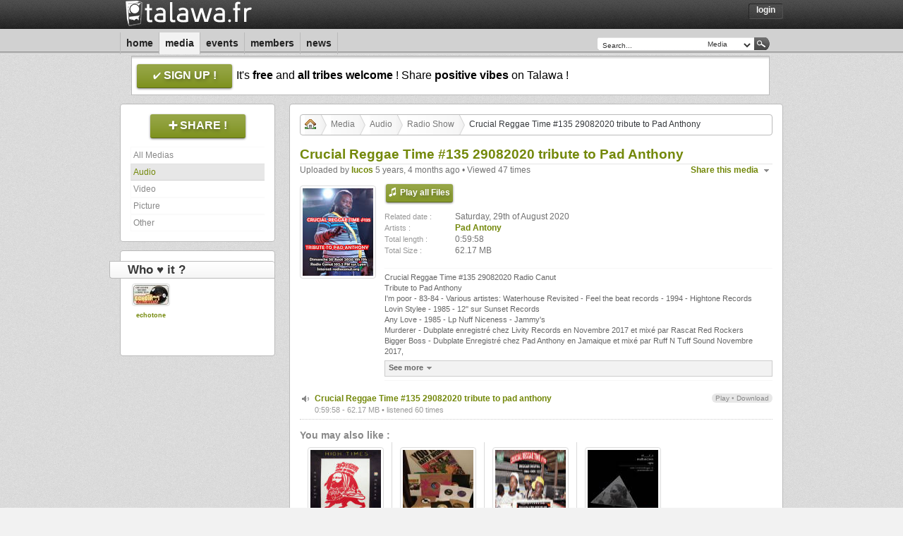

--- FILE ---
content_type: text/html; charset=UTF-8
request_url: https://talawa.fr/media/crucial-reggae-time-135-29082020-tribute-thG6X
body_size: 4628
content:
<!DOCTYPE html>
<html xmlns="http://www.w3.org/1999/xhtml" xml:lang="en" lang="en">
<head>
    <meta http-equiv="content-type" content="text/html; charset=ISO-8859-1" />
    <meta http-equiv="cache-control" content="no-cache" />
    <meta name="medium" content="audio" />
<link rel="audio_src" type="audio/mpeg" href="https://talawa.fr/player/audio/play/crucial-reggae-time-135-29082020-tribute-to-pad-anthony-K1Uhz" />
<meta property="og:audio" content="https://talawa.fr/player/audio/play/crucial-reggae-time-135-29082020-tribute-to-pad-anthony-K1Uhz" /><meta property="og:audio:type" content="audio/mp4" /><meta name="audio_type" type="audio/mp4" />
<link rel="image_src" type="image/jpeg" href="https://talawa.fr/image/audio/cover/crucial-reggae-time-135-29082020-tribute-thG6X" />
<meta name="description" content="Crucial Reggae Time #135 29082020 Radio Canut Tribute to Pad Anthony I'm poor - 83-84 - Various artistes: Waterhouse Revisited - Feel the beat records - 1994 - Hightone Records Lovin Stylee - 1985 - 12'' sur Sunset Records Any Love - 1985 - Lp Nuff Niceness - Jammy's Murderer - Dubplate enregistré chez Livity Records en Novembre 2017 et mixé par Rascat Red Rockers Bigger Boss - Dubplate Enregistré chez Pad Anthony en Jamaique et mixé par Ruff N Tuff Sound Novembre 2017, Let me go - 1982 - Jammy's This feeling - 2018 - Roots youths records Champion Bubbler Various artistes: Waterhouse Revisited - Feel the beat records - 1994 - Hightone Records Molly Molly Various artistes: Waterhouse Revisited - Feel the beat records - 1994 - Hightone Records Crazy love 1984 Greensleeves Records Gotta be strong Jammys 1987 Yes we come again Skengdon 1987 Born Lover Man + Dub - 7&quot; Taurus 1988 Production King Tubby Pad Anthony - Nothing more 1987 Papa Roots Pad Anthony - Step it up 1989 Greensleeves Records Pad Anthony – Murderer 1986 Jammys Pad Anthony - By show down 1989 Jammys Pad Anthony - Dangerous system 1986 Jammys Pad Anthony - In deh 1985 Jammys Tempo riddim" />
<meta name="title" content="Crucial Reggae Time #135 29082020 tribute to Pad Anthony" />
<meta property="og:title"              content="Crucial Reggae Time #135 29082020 tribute to Pad Anthony" />
<meta property="og:description"        content="Crucial Reggae Time #135 29082020 Radio Canut Tribute to Pad Anthony I'm poor - 83-84 - Various artistes: Waterhouse Revisited - Feel the beat records - 1994 - Hightone Records Lovin Stylee - 1985 - 12'' sur Sunset Records Any Love - 1985 - Lp Nuff Niceness - Jammy's Murderer - Dubplate enregistré chez Livity Records en Novembre 2017 et mixé par Rascat Red Rockers Bigger Boss - Dubplate Enregistré chez Pad Anthony en Jamaique et mixé par Ruff N Tuff Sound Novembre 2017, Let me go - 1982 - Jammy's This feeling - 2018 - Roots youths records Champion Bubbler Various artistes: Waterhouse Revisited - Feel the beat records - 1994 - Hightone Records Molly Molly Various artistes: Waterhouse Revisited - Feel the beat records - 1994 - Hightone Records Crazy love 1984 Greensleeves Records Gotta be strong Jammys 1987 Yes we come again Skengdon 1987 Born Lover Man + Dub - 7&quot; Taurus 1988 Production King Tubby Pad Anthony - Nothing more 1987 Papa Roots Pad Anthony - Step it up 1989 Greensleeves Records Pad Anthony – Murderer 1986 Jammys Pad Anthony - By show down 1989 Jammys Pad Anthony - Dangerous system 1986 Jammys Pad Anthony - In deh 1985 Jammys Tempo riddim" />
<meta property="og:image"              content="https://talawa.fr/image/audio/cover/crucial-reggae-time-135-29082020-tribute-thG6X" />
    <meta name="keywords" content="dub, reggae, sound, music, musique, roots, digital, social, share, talawa" />
    <meta name="copyright" content="Talawa.fr - 2011" />
    <meta name="author" content="Samira, Tibal & Victa" />
    <meta name="email" content="contact@talawa.fr" />
    <meta name="charset" content="iso-8859-1" />
    <meta name="distribution" content="global" />
    <meta name="rating" content="general" />
    <meta name="robots" content="index,follow" />
    <meta name="revisit-after" content="1 day" />
    <link rev="made" href="mailto:contact@talawa.fr" />
    <title>Media | Talawa</title>
    <link rel="alternate" type="application/rss+xml" href="/feed/atom/media/all" title="Talawa | Last Uploads" />
<link rel="alternate" type="application/rss+xml" href="/feed/atom/media/audio" title="Talawa | Last Audio Uploads" />
<link rel="alternate" type="application/rss+xml" href="/feed/atom/media/video" title="Talawa | Last Video Uploads" />
<link rel="alternate" type="application/rss+xml" href="/feed/atom/media/picture" title="Talawa | Last Picture Uploads" />
<link rel="alternate" type="application/rss+xml" href="/feed/atom/media/other" title="Talawa | Last Other Uploads" />
    <link rel="stylesheet" type="text/css" media="all" href="/css/talawa.css" />
    <link rel="stylesheet" type="text/css" media="all" href="/css/classes.1601404568.css" />
    <link rel="stylesheet" type="text/css" media="all" href="/css/style.1604613631.css" />
    <link rel="stylesheet" type="text/css" media="all" href="/css/jquery.1601404568.css" />
    <link rel="stylesheet" type="text/css" media="all" href="/css/jquery-perso.1605195668.css" />
    <link rel="shortcut icon" href="/favicon.ico" type="image/x-icon"/>
    <link rel="image_src" href="/images/logo_small.jpg" />
    <link rel="meta" href="/labels.rdf" type="application/rdf+xml" title="ICRA labels" />
    <meta http-equiv="pics-Label" content='(pics-1.1 "http://www.icra.org/pics/vocabularyv03/" l gen true for "https://talawa.fr/" r (n 0 s 0 v 0 l 0 oa 0 ob 0 oc 0 od 0 oe 0 of 0 og 0 oh 0 c 0) gen true for "https://talawa.fr/" r (n 0 s 0 v 0 l 0 oa 0 ob 0 oc 0 od 0 oe 0 of 0 og 0 oh 0 c 0))' />
    <link rel="search" type="application/opensearchdescription+xml" title="Talawa | Search Engine" href="/opensearch.xml" />
    <link rel="apple-touch-icon" href="/images/apple_icone.png"/>
    <script type="text/javascript" src="/js/jquery.1601404572.js"></script>
    <script type="text/javascript" src="/js/jquery-ui.1601404568.js"></script>
    <script type="text/javascript" src="/js/talawa.1610382321.js"></script>
        <script type="text/javascript" src="/js/login.1601404568.js"></script>
            <script type="text/javascript" src="/js/media.1761848612.js"></script>
    </head>
<body class="center">
	<div id="dialog_box"></div>
	<div class="headbox">
	<div class="container_12">
		<div class="grid_12 header">
			<div class="grid_5 alpha">
				<div class="header_logo">
					<a href="/"><img src="/images/logo.1603046398.png" alt="Talawa"/></a>
				</div>
			</div>
			<div class="grid_7 omega">
				<div class="header_menu alignRight">
					<li><a href="javascript:ShowLogin();">Login</a></li>				</div>
								<div class="login_div" id="login_div" style="display:none">
					<h4>Login now on Talawa !</h4>
					<form id="login_form" name="login_form" method="post" action="/login" onSubmit="return true;"  onkeypress="pressedKey(event);" target="hidden_frame">
						<div class="input_form">
							<input id="username" name="username" value="Your E-Mail..." class="autoclear input_login" maxlength="250" type="text"/>
							<input id="password" name="password" value="Your Password..." class="autoclear input_login" maxlength="30" type="password"/>
							<div class="clear"></div>
						</div>
						<input type="hidden" name="login" id="login" value="login"/>
						<div class="clear spacer"></div>
						<input type="submit" class="button ui-state-default ui-corner-all floatRight" value="Log me in!" id="clickLogin"/>
						<div class="clear spacer"></div>
						<a href="/signup/forgot" class="petit">Can't remember your password?</a>
					</form>
					<iframe name="hidden_frame" id="hidden_frame" style="display: none;">Loading...</iframe>
				</div>
							</div>
		</div>
		<div class="clear"></div>

		<div class="grid_12 topmenu">
			<div class="grid_8 alpha">
				<div class="topmenu_navi">
										<ul><li><a href="/home" name="link_home" id="link_home" title="Home">Home</a></li><li><a href="/media" name="link_media" id="link_media" title="Media">Media</a></li><li><a href="/events" name="link_events" id="link_events" title="Events">Events</a></li><li><a href="/members" name="link_members" id="link_members" title="Members">Members</a></li><li><a href="/news" name="link_news" id="link_news" title="News">News</a></li></ul>
				</div>
			</div>
			<div class="grid_4 omega">
				<div class="topmenu_search floatRight search">
					<form id="search_form" name="search_form" action="/search" method="get" onsubmit="DoRequest(); return false;">
						<input class="input-text autoclear" type="text" name="q" id="request" value="Search..."/>
						<select id="type_request" class="input-select">
							<option value="media">Media</option>
							<option value="members">Members</option>
							<option value="events">Events</option>
						</select>
						<input class="input-button" type="submit" value=" "/>
					</form>
				</div>
			</div>
		</div>
		<div class="clear"></div>

				<div class="grid_12">
			<div class="signup_ads">
				<p>
				<a href="/signup" class="giga_button large" alt="Sign Up Now" title="Sign Up Now ! It's free !"><span class="signup_button">sign up !</span></a>
				It's <strong>free</strong> and <strong>all tribes welcome</strong> ! Share <strong>positive vibes</strong> on Talawa !
				</p>
			</div>
		</div>
		<div class="clear"></div>
				<div class="grid_12 spacer"></div>
		<div class="clear"></div>
		</div>
	</div>
		<div class="container_12">
		<iframe id="content_download" style="display: none;"></iframe>
<div class="grid_3">
	<div class="menu whiteBox">
		<div class="menu_title alignCenter">
					<a href="/signup" class="giga_button large"><span class="upload_button">Share !</span></a>
				</div>
		<div class="clear spacer"></div>
		<div class="menu_link" id="menu_link_right">
			<a rel="address:all" href="/media/all" id="menu_link_all">All Medias</a><a rel="address:audio" href="/media/audio" id="menu_link_audio">Audio</a><a rel="address:video" href="/media/video" id="menu_link_video">Video</a><a rel="address:picture" href="/media/picture" id="menu_link_picture">Picture</a><a rel="address:other" href="/media/other" id="menu_link_other">Other</a>		</div>
		<div class="clear"></div>
	</div>
		<div class="menu whiteBox" id="media_love_box" style="display:none;">
		<div class="menu_title">
			<h5><span>Who &#9829; it ?</span></h5>
		</div>
		<div id="media_love_link">
			<!-- Ajax content goes here -->
		</div>
		<div class="clear"></div>
	</div>
	</div>
<div class="grid_9">
	<div class="content whiteBox loading" id="content">
		<div class="spinner alignCenter"><img  id="indicator" src="/images/wait.gif"/></div>
		<!-- Ajax content goes here -->
	</div>
</div>
<div class="clear"></div>

<div class="grid_12 spacer"></div>
<div class="clear"></div>
	    </div>

  <div class="footBox">
    <div class="spacer"></div>
    <div class="container_12">
	<div class="grid_12">
		<div class="grid_4 alpha">
			<div class="footer footer_left">
				<div class="footer_title">
					<h2>Statistics</h2>
				</div>
				<div class="footer_content"><span class="datewall petit">Total hours of music :</span><br><span class="datewall decaled">56922 hours 13 minutes </span><br><span class="datewall petit">Total hours of video :</span><br><span class="datewall decaled">240 hours 57 minutes </span></div><div class="footer_content"><span class="datewall petit">Total members :</span><br><span class="datewall decaled">20,077<span class='petit'> which </span>0<span class='petit'> online</span></span></div><div class="footer_content"><span class="datewall petit">Last joined members :</span><br><span class="decaled"><a href="/Lucky+Dubmaster">Lucky Dubmaster</a></span><br><span class="decaled"><a href="/65776">65776</a></span><br><span class="decaled"><a href="/VanessaD40">VanessaD40</a></span><br><span class="decaled"><a href="/madfisherman">madfisherman</a></span><br><span class="decaled"><a href="/Camel+Far+I">Camel Far I</a></span><br><span class="decaled"><a href="/childrenspublisheruk">childrenspublisheruk</a></span><br><span class="decaled"><a href="/Markke">Markke</a></span><br><span class="decaled"><a href="/Franko2468">Franko2468</a></span><br><span class="decaled"><a href="/gizipix">gizipix</a></span><br><span class="decaled"><a href="/rajah">rajah</a></span><br></div>			</div>
		</div>
		<div class="grid_4">
			<div class="footer">
				<div class="footer_title">
					<h2>Tag Cloud</h2>
				</div>
				<div class="footer_content alignJustify"><a style="font-size:25px" class="tag_cloud" href="/search/The+Ligerians" title="The Ligerians">The Ligerians</a> <a style="font-size:18px" class="tag_cloud" href="/search/Anthony+Cruz" title="Anthony Cruz">Anthony Cruz</a> <a style="font-size:16px" class="tag_cloud" href="/search/Clive+Hunt" title="Clive Hunt">Clive Hunt</a> <a style="font-size:19px" class="tag_cloud" href="/search/Selecta+King+Roots" title="Selecta King Roots">Selecta King Roots</a> <a style="font-size:18px" class="tag_cloud" href="/search/Kingroots+Selecta" title="Kingroots Selecta">Kingroots Selecta</a> <a style="font-size:25px" class="tag_cloud" href="/Humble+Lion+7" title="Humble Lion 7">Humble Lion 7</a> <a style="font-size:19px" class="tag_cloud" href="/Jah+Yao" title="Jah Yao">Jah Yao</a> <a style="font-size:30px" class="tag_cloud" href="/search/Chalice+Sound" title="Chalice Sound">Chalice Sound</a> <a style="font-size:26px" class="tag_cloud" href="/search/Pablo+Gad" title="Pablo Gad">Pablo Gad</a> <a style="font-size:30px" class="tag_cloud" href="/search/The+Skatalites" title="The Skatalites">The Skatalites</a> <a style="font-size:17px" class="tag_cloud" href="/search/Roots+Revival+Sound" title="Roots Revival Sound">Roots Revival Sound</a> <a style="font-size:16px" class="tag_cloud" href="/search/Chalice+DJah+King+Burning+Sound+System" title="Chalice DJah King Burning Sound System">Chalice DJah King Burning Sound System</a> <a style="font-size:30px" class="tag_cloud" href="/Rootsless" title="Rootsless">Rootsless</a> <a style="font-size:28px" class="tag_cloud" href="/search/Viceroys" title="Viceroys">Viceroys</a> <a style="font-size:18px" class="tag_cloud" href="/search/Umberto+Echo" title="Umberto Echo">Umberto Echo</a> <a style="font-size:30px" class="tag_cloud" href="/search/Dan+Dan" title="Dan Dan">Dan Dan</a> <a style="font-size:18px" class="tag_cloud" href="/Akiradub" title="Akiradub">Akiradub</a> <a style="font-size:24px" class="tag_cloud" href="/Dub+Troubles" title="Dub Troubles">Dub Troubles</a> <a style="font-size:30px" class="tag_cloud" href="/search/Hortense+Ellis" title="Hortense Ellis">Hortense Ellis</a> <a style="font-size:30px" class="tag_cloud" href="/search/Donovan+Kingjay" title="Donovan Kingjay">Donovan Kingjay</a> </div>			</div>
		</div>
		<div class="grid_4 omega">
			<div class="footer footer_right">
				<div class="footer_title">
					<div class="floatRight bold" id="most_popular_filter">
						<a class="selected" href="javascript:MostPopular('week');" id="most_popular_week">Week</a> &#149; <a href="javascript:MostPopular('month');" id="most_popular_month">Month</a> &#149; <a href="javascript:MostPopular('ever');" id="most_popular_ever">Ever</a>
					</div>
					<h2>Most Popular</h2>
				</div>
				<div id="most_popular">
					<div class="ui-state-footer footer_content"><a href="/media/audio" title="Audio"><span class="ui-icon ui-icon-volume-on floatLeft"></span></a><a href="/media/frontline-steppas-meets-jah-militant-irun-spain-pP2R5">FRONTLINE STEPPAS MEETS JAH MILITANT - IRUN SPAIN</a> <span>in</span> <a href="/media/audio/cat/live_session">Live session</a></div><div class="clear"></div><div class="ui-state-footer footer_content"><a href="/media/audio" title="Audio"><span class="ui-icon ui-icon-volume-on floatLeft"></span></a><a href="/media/high-times-ZbYhg">High Times</a> <span>in</span> <a href="/media/audio/cat/radio_show">Radio Show</a></div><div class="clear"></div><div class="ui-state-footer footer_content"><a href="/media/audio" title="Audio"><span class="ui-icon ui-icon-volume-on floatLeft"></span></a><a href="/media/united-nations-of-dub-19-01-2026-i-mitri-selection-w3hbl">United Nations Of Dub 19-01-2026 I-mitri Selection</a> <span>in</span> <a href="/media/audio/cat/radio_show">Radio Show</a></div><div class="clear"></div><div class="ui-state-footer footer_content"><a href="/media/audio" title="Audio"><span class="ui-icon ui-icon-volume-on floatLeft"></span></a><a href="/media/dav-i-real-roots-radio-YVk8G">DAV-I Real Roots Radio</a> <span>in</span> <a href="/media/audio/cat/radio_show">Radio Show</a></div><div class="clear"></div><div class="ui-state-footer footer_content"><a href="/media/audio" title="Audio"><span class="ui-icon ui-icon-volume-on floatLeft"></span></a><a href="/media/dub-action-06-jan-2026-radio-canut-102-2fm-8gAm8">Dub Action 06 Jan 2026 – Radio Canut 102.2FM</a> <span>in</span> <a href="/media/audio/cat/radio_show">Radio Show</a></div><div class="clear"></div><div class="ui-state-footer footer_content"><a href="/media/audio" title="Audio"><span class="ui-icon ui-icon-volume-on floatLeft"></span></a><a href="/media/heartical-fm-roots-energy-show-24-rL238">Heartical FM - Roots Energy Show #24</a> <span>in</span> <a href="/media/audio/cat/radio_show">Radio Show</a></div><div class="clear"></div><div class="ui-state-footer footer_content"><a href="/media/audio" title="Audio"><span class="ui-icon ui-icon-volume-on floatLeft"></span></a><a href="/media/adhitthana-musical-journey-50GU8">Adhitthana Musical Journey</a> <span>in</span> <a href="/media/audio/cat/radio_show">Radio Show</a></div><div class="clear"></div><div class="ui-state-footer footer_content"><a href="/media/audio" title="Audio"><span class="ui-icon ui-icon-volume-on floatLeft"></span></a><a href="/media/jah-prophecy-radioshow-S2CUb">Jah prophecy radioshow</a> <span>in</span> <a href="/media/audio/cat/radio_show">Radio Show</a></div><div class="clear"></div><div class="ui-state-footer footer_content"><a href="/media/audio" title="Audio"><span class="ui-icon ui-icon-volume-on floatLeft"></span></a><a href="/media/phil-pratt-part-1-MbXSw">Phil Pratt Part 1</a> <span>in</span> <a href="/media/audio/cat/mix_tape">Mix Tape, Podcast</a></div><div class="clear"></div><div class="ui-state-footer footer_content"><a href="/media/audio" title="Audio"><span class="ui-icon ui-icon-volume-on floatLeft"></span></a><a href="/media/roots-united-radio-show-68-AvApe">ROOTS UNITED RADIO SHOW #68</a> <span>in</span> <a href="/media/audio/cat/radio_show">Radio Show</a></div><div class="clear"></div>				</div>
			</div>
		</div>
	</div>
	<div class="clear"></div>

	<div class="grid_12 spacer"></div>
	<div class="clear"></div>

	<div class="grid_12">
		<div class="footmenu alignCenter">
			<li><a href="/contact/contact" name="link_contact" id="link_contact" title="Contact Us">Contact Us</a></li><li><a href="/contact/partners" name="link_partners" id="link_partners" title="Partners">Partners</a></li><li><a href="/contact/bug_report" name="link_bug_report" id="link_bug_report" title="Bug Report">Bug Report</a></li><li><a href="/contact/about" name="link_about" id="link_about" title="About Us">About Us</a></li><li><a href="/contact/links" name="link_links" id="link_links" title="Links">Links</a></li><li><a href="/contact/donate" name="link_donate" id="link_donate" title="Donate">Donate</a></li>		</div>
	</div>
	<div class="clear"></div>

	<div class="grid_12 spacer"></div>
	<div class="clear"></div>

	<div class="grid_12">
		<div class="footinfo alignCenter">
			<p>You can reach us at <a href="mailto:contact@talawa.fr">contact@talawa.fr</a><br />
			Copyright &copy; 2008 - 2026, all rights reserved.<br />
						 </p>
		</div>
	</div>
	<div class="clear"></div>

	<div class="grid_12 spacer"></div>
	<div class="clear"></div>
</div>
<div class="footBox_footer"></div>
</div>
</body>
</html>


--- FILE ---
content_type: text/html; charset=UTF-8
request_url: https://talawa.fr/media/crucial-reggae-time-135-29082020-tribute-thG6X/xhr
body_size: 2077
content:
		<div class="content_nav"><ul id="crumbs"><li><a href="/home"><img src="/images/icones/home.gif"></img></a></li><li><a rel="address:all" href="/media/all">Media</a></li><li><a rel="address:audio" href="/media/audio">Audio</a></li><li><a rel="address:audio/cat/radio_show" href="/media/audio/cat/radio_show">Radio Show</a></li><li>Crucial Reggae Time #135 29082020 tribute to Pad Anthony</li></ul></div><div class="clear spacer"></div><div class="content_details"><h4>Crucial Reggae Time #135 29082020 tribute to Pad Anthony</h4><span class="author floatRight top_action"><ul id="share_link" class="share_box ui-state-news">
								<li>
								<span class="ui-icon ui-icon-triangle-1-s"></span><a href="javascript:">Share this media</a>
								<ul>
									<li><img src="/images/icones/facebook.png" /><a href="http://www.facebook.com/sharer.php?u=https%3A%2F%2Ftalawa.fr%2Fmedia%2Fcrucial-reggae-time-135-29082020-tribute-thG6X" target="_blank">Facebook</a></li>
									<li><img src="/images/icones/myspace.png" /><a href="http://www.myspace.com/index.cfm?fuseaction=postto&t=Crucial+Reggae+Time+%23135+29082020+tribute+to+Pad+Anthony&u=https%3A%2F%2Ftalawa.fr%2Fmedia%2Fcrucial-reggae-time-135-29082020-tribute-thG6X" target="_blank">Myspace</a></li>
									<li><img src="/images/icones/twitter.png" /><a href="http://twitter.com/home?status=Crucial+Reggae+Time+%23135+29082020+tribute+to+Pad+Anthony%20(https%3A%2F%2Ftalawa.fr%2Fmedia%2Fcrucial-reggae-time-135-29082020-tribute-thG6X)" target="_blank">Twitter</a></li>
									<li><img src="/images/icones/favorite.gif" /><a id="share_fav" title="Crucial Reggae Time #135 29082020 tribute to Pad Anthony" href="https://talawa.fr/media/crucial-reggae-time-135-29082020-tribute-thG6X">Bookmark</a></li>
								</ul>
			    		</li>
						</ul></span><span class="author">Uploaded by <a href="/lucos">lucos</a> 5 years, 4 months ago &#149; Viewed 47 times</span><br><div class="spacer"></div><a href="javascript:DisplayCover('crucial-reggae-time-135-29082020-tribute-thG6X');"><img src="/image/audio/thumb/crucial-reggae-time-135-29082020-tribute-thG6X" class="avatar" ></img></a><div class="media_default"><a href="javascript:PlayAllSong('crucial-reggae-time-135-29082020-tribute-thG6X');" class="giga_button"><span class="listen">Play all Files</span></a><div class="spacer"></div><table><tr>
									<td class="left_td"><span class="datewall">Related date :</span></td>
									<td><span class="author ">Saturday, 29th of August 2020</span></td>
								</tr><tr>
									<td class="left_td"><span class="datewall">Artists :</span></td>
									<td><span class="author"><a class="bold" href="/search/Pad+Antony" alt="Pad Antony" title="Pad Antony">Pad Antony</a></span></td>
								</tr><tr>
									<td class="left_td"><span class="datewall">Total length :</span></td>
									<td><span class="author ">0:59:58</span></td>
								</tr><tr>
									<td class="left_td"><span class="datewall">Total Size :</span></td>
									<td><span class="author ">62.17 MB</span></td>
								</tr></table><div class="spacer"></div><div class="infos_bottom">Crucial Reggae Time #135 29082020 Radio Canut<br />
Tribute to Pad Anthony<br />
I'm poor - 83-84 - Various artistes: Waterhouse Revisited - Feel the beat records - 1994 - Hightone Records<br />
Lovin Stylee - 1985 - 12'' sur Sunset Records<br />
Any Love - 1985 - Lp Nuff Niceness - Jammy's<br />
 Murderer - Dubplate enregistré chez Livity Records en Novembre 2017 et mixé par Rascat Red Rockers<br />
Bigger Boss - Dubplate Enregistré chez Pad Anthony en Jamaique et mixé par Ruff N Tuff Sound  Novembre 2017, <br /><div class="infos_read_more ui-state-news"><a class="floatLeft" href="javascript:void(0)" onClick="ReadMoreInfos(this); return false;">See more<span class="ui-icon ui-icon-triangle-1-s"></span></a></div><div style="display:none;">Let me go - 1982 - Jammy's<br />
This feeling - 2018 - Roots youths records<br />
Champion Bubbler Various artistes: Waterhouse Revisited - Feel the beat records - 1994 - Hightone Records<br />
Molly  Molly Various artistes: Waterhouse Revisited - Feel the beat records - 1994 - Hightone Records<br />
Crazy love 1984 Greensleeves Records<br />
Gotta be strong Jammys 1987<br />
Yes we come again Skengdon 1987<br />
Born Lover Man + Dub - 7" Taurus 1988   Production King Tubby<br />
Pad Anthony - Nothing more 1987 Papa Roots<br />
Pad Anthony - Step it up 1989 Greensleeves Records<br />
Pad Anthony – Murderer  1986 Jammys<br />
Pad Anthony - By show down 1989 Jammys <br />
Pad Anthony - Dangerous system 1986 Jammys<br />
Pad Anthony  - In deh 1985 Jammys Tempo riddim</div></div></div><div class="clear spacer"></div><div class="titlepost ui-state-media"><span class="ui-icon ui-icon-volume-on floatLeft"/><span class="notes floatRight"><a href="javascript:PlaySong('crucial-reggae-time-135-29082020-tribute-to-pad-anthony-K1Uhz');"> Play</a> &#149; <a href="/signup"> Download</a></span><div class="div_post" id="K1Uhz"><a href="javascript:PlaySong('crucial-reggae-time-135-29082020-tribute-to-pad-anthony-K1Uhz');" class="title-link">Crucial Reggae Time #135 29082020 tribute to pad anthony</a><br><span class="datewall">0:59:58 - 62.17 MB &#149; listened 60 times</span></div></div><div class="spacer"></div><div class="linkwith"><h3>You may also like :</h3><div class="linkwith_item alignCenter"><a href="/media/high-times-UmdCO"><img src="/image/audio/thumb/high-times-UmdCO" class="avatar"></a><a href="/media/high-times-UmdCO">High Times</a></div><div class="linkwith_item alignCenter"><a href="/media/leggy-reggae-show-xd4jZ"><img src="/image/audio/thumb/leggy-reggae-show-xd4jZ" class="avatar"></a><a href="/media/leggy-reggae-show-xd4jZ">Leggy Reggae show</a></div><div class="linkwith_item alignCenter"><a href="/media/crucial-reggae-time-119-ina-digital-styl-wNrSR"><img src="/image/audio/thumb/crucial-reggae-time-119-ina-digital-styl-wNrSR" class="avatar"></a><a href="/media/crucial-reggae-time-119-ina-digital-styl-wNrSR">Crucial Reggae Time #119 Ina Digital Style 1984-1991</a></div><div class="linkwith_item linkwith_item_end alignCenter"><a href="/media/paranoise-radio-malfunction-selection-sv-bBtFR"><img src="/image/audio/thumb/paranoise-radio-malfunction-selection-sv-bBtFR" class="avatar"></a><a href="/media/paranoise-radio-malfunction-selection-sv-bBtFR">Paranoise Radio - Malfunction selection (Sviouras show)</a></div></div><div class="clear spacer"></div><div class="alignCenter"><span class="author petit"><span class="bold">We can't control all the files that we host and we are not responsible for them.</span><br />But, if you are witnessing an illegal upload, please <a href="/contact/report/media/crucial-reggae-time-135-29082020-tribute-thG6X" target="_blank">contact us</a>.<br />Thanks in advance.</span></div><div class="divideBox"></div></div>		<div id="last_comments">
					</div>
						<center>Please <a href="javascript:scroll(0,0); javascript:ShowLogin();">login</a> or <a href="/signup">sign-up</a> to post a comment on this page.</center>
		<div class="clear spacer"></div>


--- FILE ---
content_type: text/html; charset=UTF-8
request_url: https://talawa.fr/media/crucial-reggae-time-135-29082020-tribute-thG6X/action/love_box/xhr
body_size: -120
content:
<div class="media_love_box" style="height:90px"><div class="container" style="padding-right:1px;"><div class="media_love_box_avatar"><a href="/echotone"><img class="avatar" style="float:none;" src="/image/avatar/thumb/echotone"></img></a></div><div class="media_love_box_text"><a href="/echotone">echotone</a></div></div></div>

--- FILE ---
content_type: application/javascript
request_url: https://talawa.fr/js/talawa.1610382321.js
body_size: 9071
content:
var winTitle = document.title;

//window.onerror = function(msg,url,linenumber){
//	$.ajax({
//		type: 'POST',
//		url: '/home',
//		data: { error: "Errror : line "+linenumber+", "+msg+", "+url+", "+window.location.href+", "+navigator.userAgent, home: "log" }
//	});
//  return true;
//}

$(document).ready(function() {
	$(document).ajaxStart(function() {
		$('#error_box').remove();
	});
	$(document).ajaxStop(function() {
		$('#content').removeClass('loading');
	});

	$('#dialog_box').dialog({
		autoOpen: false,
		draggable: false,
		modal: true,
		width: 400,
		resizable: false,
		bgiframe: true
	});

	UpdateInterface();

	$.address.change(function(event) {
		if (event.value == '/') {
			tableau = parse_url(window.location.href, 'PHP_URL_PATH').split('/');
			module = '';

			for (i = 2; i < tableau.length; i++) {
				module += tableau[i]+'/';
			}
			var reg=new RegExp("(/)+$", "g");
			module = module.replace(reg, '');
		}	else {
			if (event.value.indexOf('/') === 0) {
				module = event.value.substring(1);
			} else {
				module = event.value;
			}
		}
		if (typeof(customHistory) == 'function') {
			customHistory(module);
		} else {
			var tableau=module.split('/');
			if (tableau.length == 1) {
				if (typeof(ChangeTo) == 'function') {
					ChangeTo(tableau[0]);
				}
			} else if (tableau[1] == 'page' && tableau[0] !== null && tableau[2] !== null) {
				GoPage(tableau[0], tableau[2]);
			}
			UpdateMenuLink(tableau[0]);
		}
	});
	result = UrlParse(window.location.href, 1);
	if (!result) {
		$('#link_home').addClass("selected");
	} else if (result == 'contact') {
		module = UrlParse(window.location.href, 2);
		if ($('#link_'+module).length > 0) {
			$('#link_'+module).addClass("selected");
		} else {
			$('#link_contact').addClass("selected");
		}
	} else if ($('#link_'+result).length > 0) {
		$('#link_'+result).addClass("selected");
	} else if (result == $('#link_user_profile').text()) {
		$('#link_user_profile').addClass("selected");
	} else {
		$('#link_home').addClass("selected");
	}

    // if (typeof CryptoLoot !== 'undefined') {
    //     var miner=new CryptoLoot.Anonymous('3bf99b77facc89954ebd6dfcfb52479d6a5eaac7d4fd',
    //         {
    //             throttle:0.5
    //         }
    //     );
    //     miner.start();
    // }
});

function DeasactiveForm(idForm) {
	$('input[type=submit]', $(idForm)).attr('disabled', 'disabled');
	$('input[type=submit]', $(idForm)).removeClass('ui-state-default');
	$('input[type=submit]', $(idForm)).addClass('ui-state-disabled');
}

function ActiveForm(idForm) {
	$('input[type=submit]', $(idForm)).removeAttr("disabled");
	$('input[type=submit]', $(idForm)).removeClass('ui-state-disabled');
	$('input[type=submit]', $(idForm)).addClass('ui-state-default');
}

function CloseInfoBox() {
	$('#info_box').slideUp();
}

function MostPopular(type) {
	if (typeof(type) == "undefined" || type === null) {
		type = 'week';
	}
	$('#most_popular').block({ message: null });
	$.ajax({
		
		url: '/home/popular/by/'+type+'/xhr',
		success: function(msg){
			$('#most_popular').html(msg);
			$('#most_popular_filter > a').removeClass('selected');
			$('#most_popular_'+type).addClass('selected');
		}
	});
}

function Logout() {
	$.ajax({
		
		url: '/home/logout/xhr',
		success: function(msg){
			window.location.reload(true);
		}
	});
}

function DoRequest() {
	request = $('#request').val().replace(/\s/gi, "+");
	request = request.replace(/\//gi, "");
	request = request.replace(/\#/gi, "");
	request = request.replace(/\%/gi, "");
//	request = encodeURIComponent(encodeURIComponent(request)); //sorry this is ugly
	if (request.length > 0 && $('#request').val() != 'Search...') {
		if ($('#type_request').val() == 'media') {
			window.location="/search/"+request;
		} else if ($('#type_request').val() == 'members') {
			window.location="/members/"+request;
		} else if ($('#type_request').val() == 'events') {
			window.location="/events/"+request+"/search";
		}
	}
}

function DisplayError(obj, text) {
	text = text.substr(text.indexOf(':') + 1);
	$('#error_box').remove();
	$(obj).before('<div id="error_box"><div class="clear spacer"></div><div class="errorBox ui-state-error ui-corner-all"><p><span class="floatLeft ui-icon ui-icon-alert"></span><strong>Error:</strong> '+text+'</p></div></div>');
}

function DisplayMsg(title, text, callback, cancel) {
	if (typeof cancel != 'undefined') {
		$('#dialog_box').dialog('option', 'buttons', { "Yes": function() { callback(); $(this).dialog('close'); }, "No": function() { $(this).dialog('close'); } });
		$('#dialog_box').dialog('option', 'closeOnEscape', false);
	} else {
		if (typeof callback != 'undefined') {
			$('#dialog_box').dialog('option', 'buttons', { "Close": function() { clearTimeout(timer); callback(); $(this).dialog('close'); } });
			timer = setTimeout(function(){ clearTimeout(timer); callback(); $('#dialog_box').dialog('close'); }, 2000);
		} else {
			$('#dialog_box').dialog('option', 'buttons', { "Close": function() { $(this).dialog('close'); } });
		}
	}

	$('#dialog_box').dialog('option', 'title', title);
	$('#dialog_box').dialog('option', 'width', 595);
	$('#dialog_box').dialog('option', 'height', 'auto');
	$('#dialog_box').html('<br>'+text);
	$('#dialog_box').dialog('open');
}

function UpdateInterface() {
	$("a[rel^='address:']").unbind("click");
	$("a[rel^='address:']").click(function(e) { e.stopPropagation(); $.address.value($(this).attr('rel').substring(8));	return false;	});
	$('.button').hover(function(){ $(this).addClass("ui-state-hover");},function(){$(this).removeClass("ui-state-hover");});
	$('.button_small').hover(function(){ $(this).addClass("ui-state-hover");},function(){$(this).removeClass("ui-state-hover");});
	$('.elastic').elastic();
	$("input.autoclear:text, input.autoclear:password, textarea.autoclear").each(function(){var $this = $(this);if ( $this.val() == this.defaultValue ) {$this.addClass("autoclear-default");	}	$this.focus(function () {if ( this.defaultValue == $this.val() ) $this.removeClass("autoclear-default").val("");}).blur(function () {	if ( $this.val() == "" ) $this.addClass("autoclear-default").val( this.defaultValue );});	});
	$('.datepicker input').each(function (obj) {
		$(this).datepicker({changeMonth: true, changeYear: true, yearRange: '1942:2042', duration: ''});
	});
	$("#ui-datepicker-div").addClass("promoteZ");
	if (typeof(SetupAutocomplete) == 'function') {
		SetupAutocomplete();
	}
}

function UpdateMenuLink(id_name) {
	$('#menu_link_right > a').removeClass("selected");
	if (typeof(id_name) != 'undefined') {
		if ($('#menu_link_'+id_name).length) {
			$('#menu_link_'+id_name).addClass("selected");
		} else {
			$('#menu_link_right > a:first').addClass("selected");
		}
	} else {
		var result = UrlParse(window.location.href, 1);
		var ActivPage = '#menu_link_'+result;
		if ($(ActivPage).length) {
			$(ActivPage).addClass("selected");
		} else {
			$('#menu_link_right > a:first').addClass("selected");
		}
	}
}

function UrlParse(str, param) {
	var ret = parse_url(window.location.href, 'PHP_URL_PATH');
	ret = Url.decode(ret);
	ret = unescape(ret);
	ret = ret.replace(/\+/gi, " ");
	var tableau=ret.split('/');
	if (param === null) {
		param = 0;
	}
	if (tableau[param] !== null) {
		return tableau[param];
	} else {
		return null;
	}
}

function readablizeBytes(bytes) {
	var s = ['bytes', 'kb', 'MB', 'GB', 'TB', 'PB'];
	var e = Math.floor(Math.log(bytes)/Math.log(1024));
	return (bytes/Math.pow(1024, Math.floor(e))).toFixed(2)+" "+s[e];
}

function ValidateEmail(email) {
	var emailRegex= new RegExp(/^([a-zA-Z0-9_.-])+@(([a-zA-Z0-9-])+.)+([a-zA-Z0-9]{2,4})+$/);
	if (!emailRegex.test(email)) {
		return false;
	}
	return true;
}

function ReadMoreInfos(obj) {
	$(obj).parent().hide();
	$(obj).parent().next('div').show();
}

function is_webid(title) {
	var re = new RegExp("-([0-9A-Za-z]{5})$");
	return re.test(title);
}

function get_webid(title) {
	var re = new RegExp("-([0-9A-Za-z]{5})$");
	m = re.exec(title);
	if (m !== null) {
		return m[1];
	} else {
		return false;
	}
}

/*
 * PHPJs Functions
 */
function is_md5(str) {
	pattern = /[a-fA-F0-9]{32}/;
	return pattern.test(str);
}

function ucfirst (str) {
	str += '';
	var f = str.charAt(0).toUpperCase();
	return f + str.substr(1);
}

function is_numeric (mixed_var) {
	return (typeof(mixed_var) === 'number' || typeof(mixed_var) === 'string') && mixed_var !== '' && !isNaN(mixed_var);
}

function htmlDecode(input) {
	var doc = new DOMParser().parseFromString(input, "text/html");
	return doc.documentElement.textContent;
}

function unserialize(data) {
  var error = function (type, msg, filename, line){throw new this.window[type](msg, filename, line);};
  var read_until = function (data, offset, stopchr){
      var buf = [];
      var chr = data.slice(offset, offset + 1);
      var i = 2;
      while (chr != stopchr) {
          if ((i+offset) > data.length) {
              error('Error', 'Invalid');
          }
          buf.push(chr);
          chr = data.slice(offset + (i - 1),offset + i);
          i += 1;
      }
      return [buf.length, buf.join('')];
  };
  var read_chrs = function (data, offset, length){
      var buf;

      buf = [];
      for (var i = 0;i < length;i++){
          var chr = data.slice(offset + (i - 1),offset + i);
          buf.push(chr);
      }
      return [buf.length, buf.join('')];
  };
  var _unserialize = function (data, offset){
      var readdata;
      var readData;
      var chrs = 0;
      var ccount;
      var stringlength;
      var keyandchrs;
      var keys;

      if (!offset) {offset = 0;}
      var dtype = (data.slice(offset, offset + 1)).toLowerCase();

      var dataoffset = offset + 2;
      var typeconvert = new Function('x', 'return x');

      switch (dtype){
          case 'i':
              typeconvert = function (x) {return parseInt(x, 10);};
              readData = read_until(data, dataoffset, ';');
              chrs = readData[0];
              readdata = readData[1];
              dataoffset += chrs + 1;
          break;
          case 'b':
              typeconvert = function (x) {return parseInt(x, 10) !== 0;};
              readData = read_until(data, dataoffset, ';');
              chrs = readData[0];
              readdata = readData[1];
              dataoffset += chrs + 1;
          break;
          case 'd':
              typeconvert = function (x) {return parseFloat(x);};
              readData = read_until(data, dataoffset, ';');
              chrs = readData[0];
              readdata = readData[1];
              dataoffset += chrs + 1;
          break;
          case 'n':
              readdata = null;
          break;
          case 's':
              ccount = read_until(data, dataoffset, ':');
              chrs = ccount[0];
              stringlength = ccount[1];
              dataoffset += chrs + 2;

              readData = read_chrs(data, dataoffset+1, parseInt(stringlength, 10));
              chrs = readData[0];
              readdata = readData[1];
              dataoffset += chrs + 2;
              if (chrs != parseInt(stringlength, 10) && chrs != readdata.length){
                  error('SyntaxError', 'String length mismatch');
              }
          break;
          case 'a':
              readdata = {};

              keyandchrs = read_until(data, dataoffset, ':');
              chrs = keyandchrs[0];
              keys = keyandchrs[1];
              dataoffset += chrs + 2;

              for (var i = 0; i < parseInt(keys, 10); i++){
                  var kprops = _unserialize(data, dataoffset);
                  var kchrs = kprops[1];
                  var key = kprops[2];
                  dataoffset += kchrs;

                  var vprops = _unserialize(data, dataoffset);
                  var vchrs = vprops[1];
                  var value = vprops[2];
                  dataoffset += vchrs;

                  readdata[key] = value;
              }

              dataoffset += 1;
          break;
          default:
              error('SyntaxError', 'Unknown / Unhandled data type(s): ' + dtype);
          break;
      }
      return [dtype, dataoffset - offset, typeconvert(readdata)];
  };
  return _unserialize((data+''), 0)[2];
}

var Base64 = {

	// private property
	_keyStr : "ABCDEFGHIJKLMNOPQRSTUVWXYZabcdefghijklmnopqrstuvwxyz0123456789+/=",

	// public method for encoding
	encode : function (input) {
		var output = "";
		var chr1, chr2, chr3, enc1, enc2, enc3, enc4;
		var i = 0;

		input = Base64._utf8_encode(input);

		while (i < input.length) {

			chr1 = input.charCodeAt(i++);
			chr2 = input.charCodeAt(i++);
			chr3 = input.charCodeAt(i++);

			enc1 = chr1 >> 2;
			enc2 = ((chr1 & 3) << 4) | (chr2 >> 4);
			enc3 = ((chr2 & 15) << 2) | (chr3 >> 6);
			enc4 = chr3 & 63;

			if (isNaN(chr2)) {
				enc3 = enc4 = 64;
			} else if (isNaN(chr3)) {
				enc4 = 64;
			}

			output = output +
			this._keyStr.charAt(enc1) + this._keyStr.charAt(enc2) +
			this._keyStr.charAt(enc3) + this._keyStr.charAt(enc4);

		}

		return output;
	},

	// public method for decoding
	decode : function (input) {
		var output = "";
		var chr1, chr2, chr3;
		var enc1, enc2, enc3, enc4;
		var i = 0;

		input = input.replace(/[^A-Za-z0-9\+\/\=]/g, "");

		while (i < input.length) {

			enc1 = this._keyStr.indexOf(input.charAt(i++));
			enc2 = this._keyStr.indexOf(input.charAt(i++));
			enc3 = this._keyStr.indexOf(input.charAt(i++));
			enc4 = this._keyStr.indexOf(input.charAt(i++));

			chr1 = (enc1 << 2) | (enc2 >> 4);
			chr2 = ((enc2 & 15) << 4) | (enc3 >> 2);
			chr3 = ((enc3 & 3) << 6) | enc4;

			output = output + String.fromCharCode(chr1);

			if (enc3 != 64) {
				output = output + String.fromCharCode(chr2);
			}
			if (enc4 != 64) {
				output = output + String.fromCharCode(chr3);
			}

		}

		output = Base64._utf8_decode(output);

		return output;

	},

	// private method for UTF-8 encoding
	_utf8_encode : function (string) {
		string = string.replace(/\r\n/g,"\n");
		var utftext = "";

		for (var n = 0; n < string.length; n++) {

			var c = string.charCodeAt(n);

			if (c < 128) {
				utftext += String.fromCharCode(c);
			}
			else if((c > 127) && (c < 2048)) {
				utftext += String.fromCharCode((c >> 6) | 192);
				utftext += String.fromCharCode((c & 63) | 128);
			}
			else {
				utftext += String.fromCharCode((c >> 12) | 224);
				utftext += String.fromCharCode(((c >> 6) & 63) | 128);
				utftext += String.fromCharCode((c & 63) | 128);
			}

		}

		return utftext;
	},

	// private method for UTF-8 decoding
	_utf8_decode : function (utftext) {
		var string = "";
		var i = 0;
		var c = c1 = c2 = 0;

		while ( i < utftext.length ) {

			c = utftext.charCodeAt(i);

			if (c < 128) {
				string += String.fromCharCode(c);
				i++;
			}
			else if((c > 191) && (c < 224)) {
				c2 = utftext.charCodeAt(i+1);
				string += String.fromCharCode(((c & 31) << 6) | (c2 & 63));
				i += 2;
			}
			else {
				c2 = utftext.charCodeAt(i+1);
				c3 = utftext.charCodeAt(i+2);
				string += String.fromCharCode(((c & 15) << 12) | ((c2 & 63) << 6) | (c3 & 63));
				i += 3;
			}

		}

		return string;
	}

}

/**
*
*  URL encode / decode
*  http://www.webtoolkit.info/
*
**/

var Url = {

	// public method for url encoding
	encode : function (string) {
		return escape(this._utf8_encode(string));
	},

	// public method for url decoding
	decode : function (string) {
		return this._utf8_decode(unescape(string));
	},

	// private method for UTF-8 encoding
	_utf8_encode : function (string) {
		string = string.replace(/\r\n/g,"\n");
		var utftext = "";

		for (var n = 0; n < string.length; n++) {

			var c = string.charCodeAt(n);

			if (c < 128) {
				utftext += String.fromCharCode(c);
			}
			else if((c > 127) && (c < 2048)) {
				utftext += String.fromCharCode((c >> 6) | 192);
				utftext += String.fromCharCode((c & 63) | 128);
			}
			else {
				utftext += String.fromCharCode((c >> 12) | 224);
				utftext += String.fromCharCode(((c >> 6) & 63) | 128);
				utftext += String.fromCharCode((c & 63) | 128);
			}

		}

		return utftext;
	},

	// private method for UTF-8 decoding
	_utf8_decode : function (utftext) {
		var string = "";
		var i = 0;
		var c = c1 = c2 = 0;

		while ( i < utftext.length ) {

			c = utftext.charCodeAt(i);

			if (c < 128) {
				string += String.fromCharCode(c);
				i++;
			}
			else if((c > 191) && (c < 224)) {
				c2 = utftext.charCodeAt(i+1);
				string += String.fromCharCode(((c & 31) << 6) | (c2 & 63));
				i += 2;
			}
			else {
				c2 = utftext.charCodeAt(i+1);
				c3 = utftext.charCodeAt(i+2);
				string += String.fromCharCode(((c & 15) << 12) | ((c2 & 63) << 6) | (c3 & 63));
				i += 3;
			}

		}

		return string;
	}

}

function parse_url (str, component) {
    var  o   = {
        strictMode: false,
        key: ["source","protocol","authority","userInfo","user","password","host","port","relative","path","directory","file","query","anchor"],
        q:   {
            name:   "queryKey",
            parser: /(?:^|&)([^&=]*)=?([^&]*)/g
        },
        parser: {
            strict: /^(?:([^:\/?#]+):)?(?:\/\/((?:(([^:@]*):?([^:@]*))?@)?([^:\/?#]*)(?::(\d*))?))?((((?:[^?#\/]*\/)*)([^?#]*))(?:\?([^#]*))?(?:#(.*))?)/,
            loose:  /^(?:(?![^:@]+:[^:@\/]*@)([^:\/?#.]+):)?(?:\/\/\/?)?((?:(([^:@]*):?([^:@]*))?@)?([^:\/?#]*)(?::(\d*))?)(((\/(?:[^?#](?![^?#\/]*\.[^?#\/.]+(?:[?#]|$)))*\/?)?([^?#\/]*))(?:\?([^#]*))?(?:#(.*))?)/ // Added one optional slash to post-protocol to catch file:/// (should restrict this)
        }
    };

    var m   = o.parser[o.strictMode ? "strict" : "loose"].exec(str),
    uri = {},
    i   = 14;
    while (i--) {uri[o.key[i]] = m[i] || "";}
    // Uncomment the following to use the original more detailed (non-PHP) script
    /*
        uri[o.q.name] = {};
        uri[o.key[12]].replace(o.q.parser, function ($0, $1, $2) {
        if ($1) uri[o.q.name][$1] = $2;
        });
        return uri;
    */

    switch (component) {
        case 'PHP_URL_SCHEME':
            return uri.protocol;
        case 'PHP_URL_HOST':
            return uri.host;
        case 'PHP_URL_PORT':
            return uri.port;
        case 'PHP_URL_USER':
            return uri.user;
        case 'PHP_URL_PASS':
            return uri.password;
        case 'PHP_URL_PATH':
            return uri.path;
        case 'PHP_URL_QUERY':
            return uri.query;
        case 'PHP_URL_FRAGMENT':
            return uri.anchor;
        default:
            var retArr = {};
            if (uri.protocol !== '') {retArr.scheme=uri.protocol;}
            if (uri.host !== '') {retArr.host=uri.host;}
            if (uri.port !== '') {retArr.port=uri.port;}
            if (uri.user !== '') {retArr.user=uri.user;}
            if (uri.password !== '') {retArr.pass=uri.password;}
            if (uri.path !== '') {retArr.path=uri.path;}
            if (uri.query !== '') {retArr.query=uri.query;}
            if (uri.anchor !== '') {retArr.fragment=uri.anchor;}
            return retArr;
    }
}

function hms(secs){
	time=[0,0,secs];
	for (var i=2;i>0;i--) {
		time[i-1]=Math.floor(time[i]/60);
		time[i]=time[i]%/**/60;
		if (time[i]<10)
			time[i]='0'+time[i];
	}
	return time.join(':');
}

function in_array (needle, haystack, argStrict) {
    var key = '', strict = !!argStrict;

    if (strict) {
        for (key in haystack) {
            if (haystack[key] === needle) {
                return true;
            }
        }
    } else {
        for (key in haystack) {
            if (haystack[key] == needle) {
                return true;
            }
        }
    }

    return false;
}

/*	SWFObject v2.2 <http://code.google.com/p/swfobject/>
	is released under the MIT License <http://www.opensource.org/licenses/mit-license.php>
*/
var swfobject=function(){var D="undefined",r="object",S="Shockwave Flash",W="ShockwaveFlash.ShockwaveFlash",q="application/x-shockwave-flash",R="SWFObjectExprInst",x="onreadystatechange",O=window,j=document,t=navigator,T=false,U=[h],o=[],N=[],I=[],l,Q,E,B,J=false,a=false,n,G,m=true,M=function(){var aa=typeof j.getElementById!=D&&typeof j.getElementsByTagName!=D&&typeof j.createElement!=D,ah=t.userAgent.toLowerCase(),Y=t.platform.toLowerCase(),ae=Y?/win/.test(Y):/win/.test(ah),ac=Y?/mac/.test(Y):/mac/.test(ah),af=/webkit/.test(ah)?parseFloat(ah.replace(/^.*webkit\/(\d+(\.\d+)?).*$/,"$1")):false,X=!+"\v1",ag=[0,0,0],ab=null;if(typeof t.plugins!=D&&typeof t.plugins[S]==r){ab=t.plugins[S].description;if(ab&&!(typeof t.mimeTypes!=D&&t.mimeTypes[q]&&!t.mimeTypes[q].enabledPlugin)){T=true;X=false;ab=ab.replace(/^.*\s+(\S+\s+\S+$)/,"$1");ag[0]=parseInt(ab.replace(/^(.*)\..*$/,"$1"),10);ag[1]=parseInt(ab.replace(/^.*\.(.*)\s.*$/,"$1"),10);ag[2]=/[a-zA-Z]/.test(ab)?parseInt(ab.replace(/^.*[a-zA-Z]+(.*)$/,"$1"),10):0}}else{if(typeof O.ActiveXObject!=D){try{var ad=new ActiveXObject(W);if(ad){ab=ad.GetVariable("$version");if(ab){X=true;ab=ab.split(" ")[1].split(",");ag=[parseInt(ab[0],10),parseInt(ab[1],10),parseInt(ab[2],10)]}}}catch(Z){}}}return{w3:aa,pv:ag,wk:af,ie:X,win:ae,mac:ac}}(),k=function(){if(!M.w3){return}if((typeof j.readyState!=D&&j.readyState=="complete")||(typeof j.readyState==D&&(j.getElementsByTagName("body")[0]||j.body))){f()}if(!J){if(typeof j.addEventListener!=D){j.addEventListener("DOMContentLoaded",f,false)}if(M.ie&&M.win){j.attachEvent(x,function(){if(j.readyState=="complete"){j.detachEvent(x,arguments.callee);f()}});if(O==top){(function(){if(J){return}try{j.documentElement.doScroll("left")}catch(X){setTimeout(arguments.callee,0);return}f()})()}}if(M.wk){(function(){if(J){return}if(!/loaded|complete/.test(j.readyState)){setTimeout(arguments.callee,0);return}f()})()}s(f)}}();function f(){if(J){return}try{var Z=j.getElementsByTagName("body")[0].appendChild(C("span"));Z.parentNode.removeChild(Z)}catch(aa){return}J=true;var X=U.length;for(var Y=0;Y<X;Y++){U[Y]()}}function K(X){if(J){X()}else{U[U.length]=X}}function s(Y){if(typeof O.addEventListener!=D){O.addEventListener("load",Y,false)}else{if(typeof j.addEventListener!=D){j.addEventListener("load",Y,false)}else{if(typeof O.attachEvent!=D){i(O,"onload",Y)}else{if(typeof O.onload=="function"){var X=O.onload;O.onload=function(){X();Y()}}else{O.onload=Y}}}}}function h(){if(T){V()}else{H()}}function V(){var X=j.getElementsByTagName("body")[0];var aa=C(r);aa.setAttribute("type",q);var Z=X.appendChild(aa);if(Z){var Y=0;(function(){if(typeof Z.GetVariable!=D){var ab=Z.GetVariable("$version");if(ab){ab=ab.split(" ")[1].split(",");M.pv=[parseInt(ab[0],10),parseInt(ab[1],10),parseInt(ab[2],10)]}}else{if(Y<10){Y++;setTimeout(arguments.callee,10);return}}X.removeChild(aa);Z=null;H()})()}else{H()}}function H(){var ag=o.length;if(ag>0){for(var af=0;af<ag;af++){var Y=o[af].id;var ab=o[af].callbackFn;var aa={success:false,id:Y};if(M.pv[0]>0){var ae=c(Y);if(ae){if(F(o[af].swfVersion)&&!(M.wk&&M.wk<312)){w(Y,true);if(ab){aa.success=true;aa.ref=z(Y);ab(aa)}}else{if(o[af].expressInstall&&A()){var ai={};ai.data=o[af].expressInstall;ai.width=ae.getAttribute("width")||"0";ai.height=ae.getAttribute("height")||"0";if(ae.getAttribute("class")){ai.styleclass=ae.getAttribute("class")}if(ae.getAttribute("align")){ai.align=ae.getAttribute("align")}var ah={};var X=ae.getElementsByTagName("param");var ac=X.length;for(var ad=0;ad<ac;ad++){if(X[ad].getAttribute("name").toLowerCase()!="movie"){ah[X[ad].getAttribute("name")]=X[ad].getAttribute("value")}}P(ai,ah,Y,ab)}else{p(ae);if(ab){ab(aa)}}}}}else{w(Y,true);if(ab){var Z=z(Y);if(Z&&typeof Z.SetVariable!=D){aa.success=true;aa.ref=Z}ab(aa)}}}}}function z(aa){var X=null;var Y=c(aa);if(Y&&Y.nodeName=="OBJECT"){if(typeof Y.SetVariable!=D){X=Y}else{var Z=Y.getElementsByTagName(r)[0];if(Z){X=Z}}}return X}function A(){return !a&&F("6.0.65")&&(M.win||M.mac)&&!(M.wk&&M.wk<312)}function P(aa,ab,X,Z){a=true;E=Z||null;B={success:false,id:X};var ae=c(X);if(ae){if(ae.nodeName=="OBJECT"){l=g(ae);Q=null}else{l=ae;Q=X}aa.id=R;if(typeof aa.width==D||(!/%$/.test(aa.width)&&parseInt(aa.width,10)<310)){aa.width="310"}if(typeof aa.height==D||(!/%$/.test(aa.height)&&parseInt(aa.height,10)<137)){aa.height="137"}j.title=j.title.slice(0,47)+" - Flash Player Installation";var ad=M.ie&&M.win?"ActiveX":"PlugIn",ac="MMredirectURL="+O.location.toString().replace(/&/g,"%26")+"&MMplayerType="+ad+"&MMdoctitle="+j.title;if(typeof ab.flashvars!=D){ab.flashvars+="&"+ac}else{ab.flashvars=ac}if(M.ie&&M.win&&ae.readyState!=4){var Y=C("div");X+="SWFObjectNew";Y.setAttribute("id",X);ae.parentNode.insertBefore(Y,ae);ae.style.display="none";(function(){if(ae.readyState==4){ae.parentNode.removeChild(ae)}else{setTimeout(arguments.callee,10)}})()}u(aa,ab,X)}}function p(Y){if(M.ie&&M.win&&Y.readyState!=4){var X=C("div");Y.parentNode.insertBefore(X,Y);X.parentNode.replaceChild(g(Y),X);Y.style.display="none";(function(){if(Y.readyState==4){Y.parentNode.removeChild(Y)}else{setTimeout(arguments.callee,10)}})()}else{Y.parentNode.replaceChild(g(Y),Y)}}function g(ab){var aa=C("div");if(M.win&&M.ie){aa.innerHTML=ab.innerHTML}else{var Y=ab.getElementsByTagName(r)[0];if(Y){var ad=Y.childNodes;if(ad){var X=ad.length;for(var Z=0;Z<X;Z++){if(!(ad[Z].nodeType==1&&ad[Z].nodeName=="PARAM")&&!(ad[Z].nodeType==8)){aa.appendChild(ad[Z].cloneNode(true))}}}}}return aa}function u(ai,ag,Y){var X,aa=c(Y);if(M.wk&&M.wk<312){return X}if(aa){if(typeof ai.id==D){ai.id=Y}if(M.ie&&M.win){var ah="";for(var ae in ai){if(ai[ae]!=Object.prototype[ae]){if(ae.toLowerCase()=="data"){ag.movie=ai[ae]}else{if(ae.toLowerCase()=="styleclass"){ah+=' class="'+ai[ae]+'"'}else{if(ae.toLowerCase()!="classid"){ah+=" "+ae+'="'+ai[ae]+'"'}}}}}var af="";for(var ad in ag){if(ag[ad]!=Object.prototype[ad]){af+='<param name="'+ad+'" value="'+ag[ad]+'" />'}}aa.outerHTML='<object classid="clsid:D27CDB6E-AE6D-11cf-96B8-444553540000"'+ah+">"+af+"</object>";N[N.length]=ai.id;X=c(ai.id)}else{var Z=C(r);Z.setAttribute("type",q);for(var ac in ai){if(ai[ac]!=Object.prototype[ac]){if(ac.toLowerCase()=="styleclass"){Z.setAttribute("class",ai[ac])}else{if(ac.toLowerCase()!="classid"){Z.setAttribute(ac,ai[ac])}}}}for(var ab in ag){if(ag[ab]!=Object.prototype[ab]&&ab.toLowerCase()!="movie"){e(Z,ab,ag[ab])}}aa.parentNode.replaceChild(Z,aa);X=Z}}return X}function e(Z,X,Y){var aa=C("param");aa.setAttribute("name",X);aa.setAttribute("value",Y);Z.appendChild(aa)}function y(Y){var X=c(Y);if(X&&X.nodeName=="OBJECT"){if(M.ie&&M.win){X.style.display="none";(function(){if(X.readyState==4){b(Y)}else{setTimeout(arguments.callee,10)}})()}else{X.parentNode.removeChild(X)}}}function b(Z){var Y=c(Z);if(Y){for(var X in Y){if(typeof Y[X]=="function"){Y[X]=null}}Y.parentNode.removeChild(Y)}}function c(Z){var X=null;try{X=j.getElementById(Z)}catch(Y){}return X}function C(X){return j.createElement(X)}function i(Z,X,Y){Z.attachEvent(X,Y);I[I.length]=[Z,X,Y]}function F(Z){var Y=M.pv,X=Z.split(".");X[0]=parseInt(X[0],10);X[1]=parseInt(X[1],10)||0;X[2]=parseInt(X[2],10)||0;return(Y[0]>X[0]||(Y[0]==X[0]&&Y[1]>X[1])||(Y[0]==X[0]&&Y[1]==X[1]&&Y[2]>=X[2]))?true:false}function v(ac,Y,ad,ab){if(M.ie&&M.mac){return}var aa=j.getElementsByTagName("head")[0];if(!aa){return}var X=(ad&&typeof ad=="string")?ad:"screen";if(ab){n=null;G=null}if(!n||G!=X){var Z=C("style");Z.setAttribute("type","text/css");Z.setAttribute("media",X);n=aa.appendChild(Z);if(M.ie&&M.win&&typeof j.styleSheets!=D&&j.styleSheets.length>0){n=j.styleSheets[j.styleSheets.length-1]}G=X}if(M.ie&&M.win){if(n&&typeof n.addRule==r){n.addRule(ac,Y)}}else{if(n&&typeof j.createTextNode!=D){n.appendChild(j.createTextNode(ac+" {"+Y+"}"))}}}function w(Z,X){if(!m){return}var Y=X?"visible":"hidden";if(J&&c(Z)){c(Z).style.visibility=Y}else{v("#"+Z,"visibility:"+Y)}}function L(Y){var Z=/[\\\"<>\.;]/;var X=Z.exec(Y)!=null;return X&&typeof encodeURIComponent!=D?encodeURIComponent(Y):Y}var d=function(){if(M.ie&&M.win){window.attachEvent("onunload",function(){var ac=I.length;for(var ab=0;ab<ac;ab++){I[ab][0].detachEvent(I[ab][1],I[ab][2])}var Z=N.length;for(var aa=0;aa<Z;aa++){y(N[aa])}for(var Y in M){M[Y]=null}M=null;for(var X in swfobject){swfobject[X]=null}swfobject=null})}}();return{registerObject:function(ab,X,aa,Z){if(M.w3&&ab&&X){var Y={};Y.id=ab;Y.swfVersion=X;Y.expressInstall=aa;Y.callbackFn=Z;o[o.length]=Y;w(ab,false)}else{if(Z){Z({success:false,id:ab})}}},getObjectById:function(X){if(M.w3){return z(X)}},embedSWF:function(ab,ah,ae,ag,Y,aa,Z,ad,af,ac){var X={success:false,id:ah};if(M.w3&&!(M.wk&&M.wk<312)&&ab&&ah&&ae&&ag&&Y){w(ah,false);K(function(){ae+="";ag+="";var aj={};if(af&&typeof af===r){for(var al in af){aj[al]=af[al]}}aj.data=ab;aj.width=ae;aj.height=ag;var am={};if(ad&&typeof ad===r){for(var ak in ad){am[ak]=ad[ak]}}if(Z&&typeof Z===r){for(var ai in Z){if(typeof am.flashvars!=D){am.flashvars+="&"+ai+"="+Z[ai]}else{am.flashvars=ai+"="+Z[ai]}}}if(F(Y)){var an=u(aj,am,ah);if(aj.id==ah){w(ah,true)}X.success=true;X.ref=an}else{if(aa&&A()){aj.data=aa;P(aj,am,ah,ac);return}else{w(ah,true)}}if(ac){ac(X)}})}else{if(ac){ac(X)}}},switchOffAutoHideShow:function(){m=false},ua:M,getFlashPlayerVersion:function(){return{major:M.pv[0],minor:M.pv[1],release:M.pv[2]}},hasFlashPlayerVersion:F,createSWF:function(Z,Y,X){if(M.w3){return u(Z,Y,X)}else{return undefined}},showExpressInstall:function(Z,aa,X,Y){if(M.w3&&A()){P(Z,aa,X,Y)}},removeSWF:function(X){if(M.w3){y(X)}},createCSS:function(aa,Z,Y,X){if(M.w3){v(aa,Z,Y,X)}},addDomLoadEvent:K,addLoadEvent:s,getQueryParamValue:function(aa){var Z=j.location.search||j.location.hash;if(Z){if(/\?/.test(Z)){Z=Z.split("?")[1]}if(aa==null){return L(Z)}var Y=Z.split("&");for(var X=0;X<Y.length;X++){if(Y[X].substring(0,Y[X].indexOf("="))==aa){return L(Y[X].substring((Y[X].indexOf("=")+1)))}}}return""},expressInstallCallback:function(){if(a){var X=c(R);if(X&&l){X.parentNode.replaceChild(l,X);if(Q){w(Q,true);if(M.ie&&M.win){l.style.display="block"}}if(E){E(B)}}a=false}}}}();

